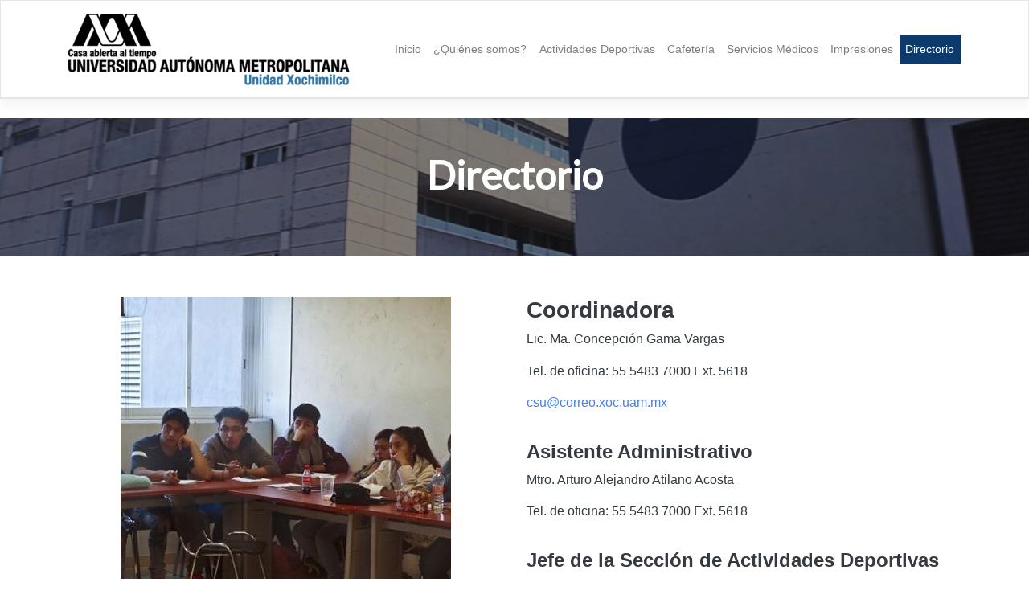

--- FILE ---
content_type: text/css
request_url: https://serviciosuniversitarios.xoc.uam.mx/archivos/maxmegamenu/style.css
body_size: 273
content:
@charset "UTF-8";

/** THIS FILE IS AUTOMATICALLY GENERATED - DO NOT MAKE MANUAL EDITS! **/
/** Custom CSS should be added to Mega Menu > Menu Themes > Custom Styling **/

.mega-menu-last-modified-1750152632 { content: 'Tuesday 17th June 2025 09:30:32 UTC'; }

.wp-block {}